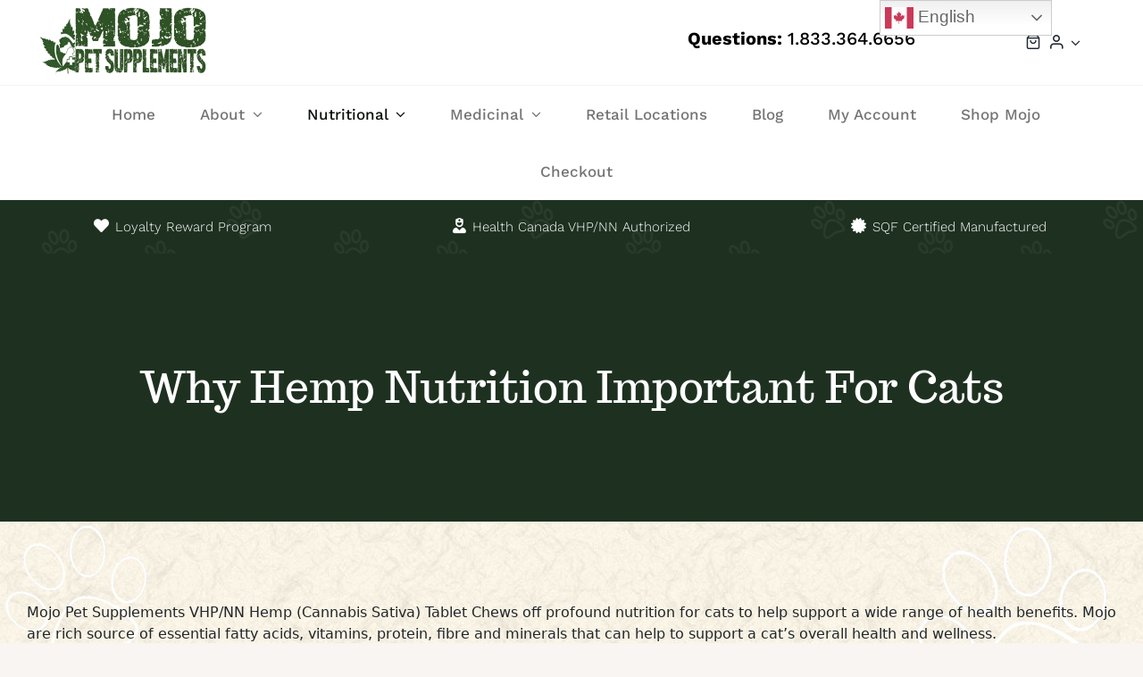

--- FILE ---
content_type: text/html; charset=UTF-8
request_url: https://mojopetsupplements.com/wp-admin/admin-ajax.php
body_size: -445
content:
<input type="hidden" id="fusion-form-nonce-2158" name="fusion-form-nonce-2158" value="b803375da1" />

--- FILE ---
content_type: text/plain
request_url: https://www.google-analytics.com/j/collect?v=1&_v=j102&a=761141657&t=pageview&_s=1&dl=https%3A%2F%2Fmojopetsupplements.com%2Fwhy-hemp-nutrition-is-important-for-cats-health%2F&ul=en-us%40posix&dt=Why%20Hemp%20Nutrition%20Important%20For%20Cats%3F%20-%20Mojo%20Pet%20Supplements&sr=1280x720&vp=1280x720&_u=aGBAgUIpAAAAACAMI~&jid=204623546&gjid=138099339&cid=315251966.1768887184&tid=UA-263522112-1&_gid=1945832025.1768887184&_slc=1&z=1864694701
body_size: -572
content:
2,cG-TNK8L6HMMZ